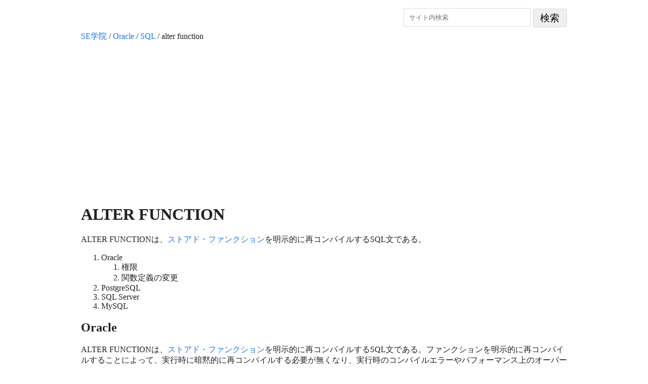

--- FILE ---
content_type: text/html
request_url: https://segakuin.com/oracle/sql/alter-function.html
body_size: 4580
content:
<!doctype html>
<html lang="ja" prefix="og: http://ogp.me/ns#">
<head>
  <meta charset="utf-8">
  <meta name="viewport" content="width=device-width, initial-scale=1">
  <meta name="description" content="ALTER FUNCTIONとは、ファンクションを再コンパイルするSQL文です。ファンクションを変更するSQL文ではありません。OracleやPostgreSQL、SQLServerで使用できます。">
  <meta name="twitter:card" content="summary">
  <meta property="og:locale" content="ja_JP">
  <meta property="og:type" content="website">
  <meta property="og:site_name" content="SE学院">
  <meta property="og:url" content="https://segakuin.com/oracle/sql/alter-function.html">
  <meta property="og:title" content="ALTER FUNCTION ファンクションを再コンパイルするSQL文">
  <meta property="og:description" content="ALTER FUNCTIONとは、ファンクションを再コンパイルするSQL文です。ファンクションを変更するSQL文ではありません。OracleやPostgreSQL、SQLServerで使用できます。">
  <meta property="og:image" content="https://segakuin.com/ogp.webp">
  <title>ALTER FUNCTION &mdash; ファンクションを再コンパイルするSQL文</title>
  <link rel="canonical" href="https://segakuin.com/oracle/sql/alter-function.html">
  <style>
    .cse{text-align:right;}
    .cse input[type="text"]{border:1px solid #dadbe0;padding:3px 10px;border-radius:3px;width:230px;height:2.2em;overflow:hidden;}
    .cse input[type="text"]:focus{outline:0;height:2.0em;}
    .cse input[type="submit"]{font-size:1.2em;border:none;border:1px solid #dadbe0;border-radius:3px;outline:none;width:3.5em;height:1.9em;display:inline-block;vertical-align:middle;}
    .menu-title{text-align:center;margin-top:1rem;}
    a{color:#1a73e8;text-decoration:none;}
    a:hover{text-decoration:underline;}
    body{padding:.5rem;color:#202124;}
    code{font-family:Consolas,Monaco,'Andale Mono','Ubuntu Mono',monospace;}
    nav.breadcrumb{margin-top:.5rem;}
    nav.vertical a{display:list-item;list-style-type:none;padding-bottom:.5rem;}
    pre{overflow-x:auto;}
    span.p{color:#188038;}
    table{border-collapse:collapse;}
    td,th{border-bottom:1px solid #dadbe0;padding:.5rem;}
    div.menu-group{width:100%;}
    nav.menu{display:flex;flex-wrap:wrap;justify-content:space-evenly;}
    ul.menu{padding-left:0;list-style-type:none;}
    ul.menu li:not(:first-child){margin-top:.5rem;}
    @media (min-width:480px) {
      div.menu-group{width:50%;}
    }
    @media (min-width:1024px) {
      .container{max-width:960px;margin-right:auto;margin-left:auto}
      div.menu-group{width:25%;}
    }
  </style>
  <!-- GA4 -->
  <script async src="https://www.googletagmanager.com/gtag/js?id=G-842JK3MT7Q"></script>
  <script>
    window.dataLayer = window.dataLayer || [];
    function gtag(){dataLayer.push(arguments);}
    gtag('js',new Date());
    gtag('config','G-842JK3MT7Q');
  </script>
  <!-- AdSense -->
  <script async src="https://pagead2.googlesyndication.com/pagead/js/adsbygoogle.js?client=ca-pub-5599241853837235" crossorigin="anonymous"></script>
</head>
<body class="container">
  <header>
    <form class="cse" action="https://google.com/cse" target="_top">
      <input type="hidden" name="cx" value="004116915847682202096:krprfpdy37t">
      <input type="hidden" name="ie" value="UTF-8">
      <input type="text" name="q" size="31" placeholder="サイト内検索" value="">
      <input type="submit" name="sa" value="検索">
    </form>
  </header>
  <nav class="breadcrumb">
    <a href="/">SE学院</a> / <a href="/oracle/">Oracle</a> / <a href="/oracle/sql/">SQL</a> / alter function
  </nav>
  <hgroup>
    <h1>ALTER FUNCTION</h1>
    <p>ALTER FUNCTIONは、<a href="/oracle/function.html">ストアド・ファンクション</a>を明示的に再コンパイルするSQL文である。</p>
  </hgroup>
  <ol>
    <li>Oracle
      <ol>
        <li>権限</li>
        <li>関数定義の変更</li>
      </ol>
    </li>
    <li>PostgreSQL</li>
    <li>SQL Server</li>
    <li>MySQL</li>
  </ol>
  <h2>Oracle</h2>
  <p>ALTER FUNCTIONは、<a href="/oracle/function.html">ストアド・ファンクション</a>を明示的に再コンパイルするSQL文である。ファンクションを明示的に再コンパイルすることによって、実行時に暗黙的に再コンパイルする必要が無くなり、実行時のコンパイルエラーやパフォーマンス上のオーバーヘッドが無くなる。</p>
  <pre><code>ALTER FUNCTION [<var>schema</var>.]<var>function_name</var> COMPILE
    [DEBUG]
    [<var>parameter_name</var> = <var>parameter_value</var>] ...</code></pre>
  <dl>
    <dt><var>schema</var></dt>
    <dd>他の<a href="/oracle/schema.html">スキーマ</a>にあるファンクションをコンパイルするには、スキーマ名を指定する。
      <pre><code>ALTER FUNCTION bar.foo COMPILE</code></pre>
    </dd>
    <dt><var>function_name</var></dt>
    <dd>再コンパイルするストアド・ファンクションの名前を指定する。
      <pre><code>ALTER FUNCTION foo COMPILE</code></pre>
    </dd>
    <dt>DEBUG</dt>
    <dd>PL/SQLデバッガで使用するためのコードを生成するには、DEBUGオプションを指定する。
      <pre><code>ALTER FUNCTION foo COMPILE DEBUG</code></pre>
    </dd>
    <dt><var>parameter_name</var> = <var>parameter_value</var></dt>
    <dd>PL/SQLデバッガで使用するためのコードを生成するには、PL/SQLコンパイラのPLSQL_DEBUGオプションにTRUEを指定する。
      <pre><code>ALTER FUNCTION foo COMPILE PLSQL_DEBUG = TRUE</code></pre>
    </dd>
  </dl>
  <h3>権限</h3>
  <p>自分のスキーマにあるストアド・ファンクションを再コンパイルするのに必要な<a href="/oracle/system-privilege.html">システム権限</a>は無い。</p>
  <p>他のスキーマにあるストアド・ファンクションを再コンパイルするには、ALTER ANY PROCEDURE システム権限が必要である。</p>
  <h3>関数定義の変更</h3>
  <p><a href="/mysql/">MySQL</a>、<a href="/postgresql/">PostgreSQL</a>及び<a href="/sqlserver/">SQL Server</a>  の ALTER FUNCTION 文は既存の関数定義を変更できるが、<a href="/oracle/">Oracle</a> の ALTER FUNCTION 文は既存ファンクションの宣言や定義を変更することはできない。<a href="/oracle/">Oracle</a> でファンクションを再宣言または再定義する場合は、<a href="create-function.html">CREATE OR REPLACE FUNCTION</a> 文を使う。</p>

  <h2>PostgreSQL</h2>
  <p>関数定義を変更する。</p>
  <pre><code>ALTER FUNCTION name ( [ [ argmode ] [ argname ] argtype [, ...] ] )
    action [ ... ] [ RESTRICT ]</code></pre>
  <pre><code>ALTER FUNCTION name ( [ [ argmode ] [ argname ] argtype [, ...] ] )
    RENAME TO new_name</code></pre>
  <pre><code>ALTER FUNCTION name ( [ [ argmode ] [ argname ] argtype [, ...] ] )
    OWNER TO new_owner</code></pre>
  <pre><code>ALTER FUNCTION name ( [ [ argmode ] [ argname ] argtype [, ...] ] )
    SET SCHEMA new_schema</code></pre>
  <dl>
    <dt>name</dt>
    <dd>定義を変更する関数の名前を指定する。</dd>
    <dt>argmode</dt>
    <dd>引数のモードを指定する。
      <ul>
        <li>IN（デフォルト）</li>
        <li>INOUT</li>
        <li>VARIADIC</li>
      </ul>
    </dd>
    <dt>argname</dt>
    <dd>引数の名前を指定する。ただし、関数は関数名、引数の数および引数の型で特定されるので、引数の名前を省略しても問題ない。</dd>
    <dt>argtype</dt>
    <dd>引数のデータ型を指定する。</dd>
    <dt>new_name</dt>
    <dd>新しい関数名を指定する。
      <pre><code>ALTER FUNCTION sqrt(integer) RENAME TO square_root;</code></pre>
    </dd>
    <dt>new_owner</dt>
    <dd>新しい関数の所有者を指定する。
      <pre><code>ALTER FUNCTION sqrt(integer) OWNER TO tsuka</code></pre>
    </dd>
    <dt>new_schema</dt>
    <dd>新しいスキーマを指定する。関数のスキーマを変更するには、新しいスキーマにおける CREATE 権限が必要である。 
      <pre><code>ALTER FUNCTION sqrt(integer) SET SCHEMA maths;</code></pre>
    </dd>
  </dl>

  <h2>SQL Server</h2>
  <p>既存の関数を変更する。</p>
  <pre><code>ALTER FUNCTION [ schema_name. ] function_name   
( [ { @parameter_name [ AS ][ type_schema_name. ] parameter_data_type   
    [ = default ] }   
    [ ,...n ]  
  ]  
)  
RETURNS return_data_type  
    [ WITH &lt;function_option&gt; [ ,...n ] ]  
    [ AS ]  
    BEGIN   
        function_body   
        RETURN scalar_expression  
    END  
[ ; ]</code></pre>

  <h2>MySQL</h2>
  <p>ストアドファンクションの特性を変更する。</p>
  <pre><code>ALTER FUNCTION func_name [characteristic ...]

characteristic: {
    COMMENT 'string'
  | LANGUAGE SQL
  | { CONTAINS SQL | NO SQL | READS SQL DATA | MODIFIES SQL DATA }
  | SQL SECURITY { DEFINER | INVOKER }
}</code></pre>
  <h2 id="SEEALSO">関連SQL</h2>
  <dl>
    <dt><a href="alter-package.html">ALTER PACKAGE</a></dt>
    <dd>パッケージを再コンパイルする。</dd>
    <dt><a href="alter-procedure.html">ALTER PROCEDURE</a></dt>
    <dd>プロシージャを再コンパイルする。</dd>
    <dt><a href="call.html">CALL</a></dt>
    <dd>プロシージャやファンクションを実行する。</dd>
    <dt><a href="create-function.html">CREATE FUNCTION</a></dt>
    <dd>ファンクションを作成する。</dd>
    <dt><a href="create-package.html">CREATE PACKAGE</a></dt>
    <dd>パッケージの仕様部を作成する。</dd>
    <dt><a href="create-package-body.html">CREATE PACKAGE BODY</a></dt>
    <dd>パッケージの本体を作成する。</dd>
    <dt><a href="create-procedure.html">CREATE PROCEDURE</a></dt>
    <dd>プロシージャを作成する。</dd>
    <dt><a href="drop-function.html">DROP FUNCTION</a></dt>
    <dd>ファンクションを削除する。</dd>
    <dt><a href="drop-package.html">DROP PACKAGE</a></dt>
    <dd>パッケージを削除する。</dd>
    <dt><a href="drop-procedure.html">DROP PROCEDURE</a></dt>
    <dd>プロシージャを削除する。</dd>
  </dl>
  <footer>
    <a href="https://twitter.com/share?ref_src=twsrc%5Etfw" class="twitter-share-button" data-size="large" data-show-count="false">Tweet</a><script async src="https://platform.twitter.com/widgets.js"></script>
    <a href="https://b.hatena.ne.jp/entry/" class="hatena-bookmark-button" data-hatena-bookmark-layout="basic-label-counter" data-hatena-bookmark-lang="ja" data-hatena-bookmark-height="28" title="このエントリーをはてなブックマークに追加"><img src="https://b.st-hatena.com/images/v4/public/entry-button/button-only@2x.png" alt="このエントリーをはてなブックマークに追加" width="20" height="20" style="border: none;"></a><script src="https://b.st-hatena.com/js/bookmark_button.js" async="async"></script>
    <div class="menu-title">SE学院<br>&copy; 2001 Tsukamoto Hiroyuki</div>
    <nav class="menu">
      <div class="menu-group">
        <ul class="menu">
          <li>プログラミング言語</li>
          <li><a href="/c/">C言語</a></li>
          <li><a href="/cpp/">C++</a></li>
          <li><a href="/cs/">C#</a></li>
          <li><a href="/java/">Java</a></li>
          <li><a href="/javascript/">JavaScript</a></li>
          <li><a href="/julia/">Julia</a></li>
          <li><a href="/lua/">Lua</a></li>
          <li><a href="/perl/">Perl</a></li>
          <li><a href="/python/">Python</a></li>
          <li><a href="/php/">PHP</a></li>
          <li><a href="/vba/">VBA</a></li>
        </ul>
      </div>
      <div class="menu-group">
        <ul class="menu">
          <li>マークアップ言語</li>
          <li><a href="/css/">CSS</a></li>
          <li><a href="/html/">HTML</a></li>
          <li><a href="/markdown/">Markdown</a></li>
          <li><a href="/textile/">Textile</a></li>
          <li><a href="/xml/">XML</a></li>
        </ul>
        <ul class="menu">
          <li>OS</li>
          <li><a href="/linux/">Linux</a></li>
          <li><a href="/windows/">Microsoft Windows</a></li>
        </ul>
        <ul class="menu">
          <li>ネットワーク</li>
          <li><a href="/network/">プロトコル</a></li>
        </ul>
      </div>
      <div class="menu-group">
        <ul class="menu">
          <li>データベース</li>
          <li><a href="/cassandra/">Apache Cassandra</a></li>
          <li><a href="/h2/">H2 Database</a></li>
          <li><a href="/sqlserver/">Microsoft SQL Server</a></li>
          <li><a href="/mysql/">MySQL</a></li>
          <li><a href="/oracle/">Oracle Database</a></li>
          <li><a href="/postgresql/">PostgreSQL</a></li>
        </ul>
        <ul class="menu">
          <li>ソフトウェア</li>
          <li><a href="/tomcat/">Apache Tomcat</a></li>
          <li><a href="/selenium/">Selenium</a></li>
          <li><a href="/vmware/">VMWare</a></li>
        </ul>
      </div>
      <div class="menu-group">
        <ul class="menu">
          <li>分析・設計</li>
          <li><a href="/diagram/dfd.html">DFD</a></li>
          <li><a href="/diagram/crud.html">CRUD図</a></li>
          <li><a href="/diagram/entity-relationship-diagram.html">ER図</a></li>
          <li><a href="/diagram/hipo.html">HIPO</a></li>
          <li><a href="/uml/">UML</a></li>
        </ul>
        <ul class="menu">
          <li>プロジェクト管理</li>
          <li><a href="/management/cocomo.html">COCOMO</a></li>
        </ul>
        <ul class="menu">
          <li>その他</li>
          <li><a href="https://docs.google.com/forms/d/e/1FAIpQLSdkFCQE5pnGYhqwBXdoi3uE8b0SS2-J4y6sXaAYAEVcqAPk2g/viewform">お問い合わせ</a></li>
          <li><a href="/privacy-policy.html">Privacy policy</a></li>
        </ul>
      </div>
    </nav>
  </footer>
</body>
</html>


--- FILE ---
content_type: text/html; charset=utf-8
request_url: https://www.google.com/recaptcha/api2/aframe
body_size: 264
content:
<!DOCTYPE HTML><html><head><meta http-equiv="content-type" content="text/html; charset=UTF-8"></head><body><script nonce="v4vtv4fZpeQupDluixvuTA">/** Anti-fraud and anti-abuse applications only. See google.com/recaptcha */ try{var clients={'sodar':'https://pagead2.googlesyndication.com/pagead/sodar?'};window.addEventListener("message",function(a){try{if(a.source===window.parent){var b=JSON.parse(a.data);var c=clients[b['id']];if(c){var d=document.createElement('img');d.src=c+b['params']+'&rc='+(localStorage.getItem("rc::a")?sessionStorage.getItem("rc::b"):"");window.document.body.appendChild(d);sessionStorage.setItem("rc::e",parseInt(sessionStorage.getItem("rc::e")||0)+1);localStorage.setItem("rc::h",'1769645333384');}}}catch(b){}});window.parent.postMessage("_grecaptcha_ready", "*");}catch(b){}</script></body></html>